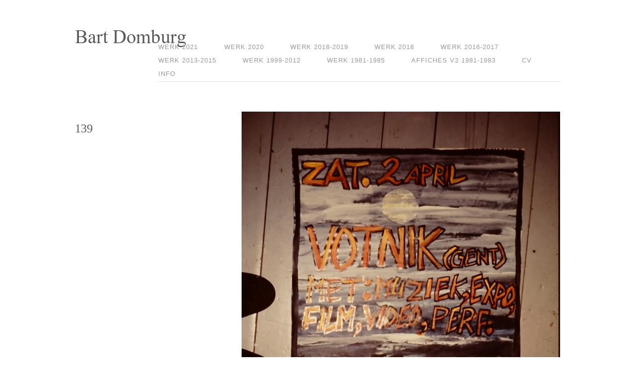

--- FILE ---
content_type: text/html; charset=UTF-8
request_url: http://bartdomburg.com/portfolio/139/
body_size: 6771
content:
<!DOCTYPE html>
<!--[if lt IE 7 ]>	<html lang="en" class="ie6 ie">	<![endif]-->
<!--[if IE 7 ]>	<html lang="en" class="ie7 ie">	<![endif]-->
<!--[if IE 8 ]>	<html lang="en" class="ie8 ie">	<![endif]-->
<!--[if IE 9 ]>	<html lang="en" class="ie9 ie">	<![endif]-->
<!--[if (gt IE 9)|!(IE)]><!--> <html xmlns="http://www.w3.org/1999/xhtml" lang="nl-NL"> <!--<![endif]-->
	<head>

	<!-- General meta information -->
	<title>139 - Bart Domburg</title>
	<meta http-equiv="Content-Type" content="text/html; charset=UTF-8" />
	<meta http-equiv="X-UA-Compatible" content="IE=edge,chrome=1" />
	<meta name="viewport" content="width=device-width, initial-scale=1.0" />
	<!-- // General meta information -->


	<!-- Load stylesheets -->	
	<link type="text/css" rel="stylesheet" href="http://bartdomburg.com/wp-content/themes/mono/css/screen.css" media="screen" />	
		<link rel="stylesheet" type="text/css" media="all" href="http://bartdomburg.com/wp-content/themes/bartdomburg/style.css" />
	<!-- // Load stylesheets -->

	<meta name='robots' content='index, follow, max-image-preview:large, max-snippet:-1, max-video-preview:-1' />

	<!-- This site is optimized with the Yoast SEO plugin v20.8 - https://yoast.com/wordpress/plugins/seo/ -->
	<link rel="canonical" href="http://bartdomburg.com/portfolio/139/" />
	<meta property="og:locale" content="nl_NL" />
	<meta property="og:type" content="article" />
	<meta property="og:title" content="139 - Bart Domburg" />
	<meta property="og:url" content="http://bartdomburg.com/portfolio/139/" />
	<meta property="og:site_name" content="Bart Domburg" />
	<meta property="og:image" content="http://bartdomburg.com/wp-content/uploads/2014/06/PICT0507.jpg" />
	<meta property="og:image:width" content="1680" />
	<meta property="og:image:height" content="2520" />
	<meta property="og:image:type" content="image/jpeg" />
	<script type="application/ld+json" class="yoast-schema-graph">{"@context":"https://schema.org","@graph":[{"@type":"WebPage","@id":"http://bartdomburg.com/portfolio/139/","url":"http://bartdomburg.com/portfolio/139/","name":"139 - Bart Domburg","isPartOf":{"@id":"http://bartdomburg.com/#website"},"primaryImageOfPage":{"@id":"http://bartdomburg.com/portfolio/139/#primaryimage"},"image":{"@id":"http://bartdomburg.com/portfolio/139/#primaryimage"},"thumbnailUrl":"http://bartdomburg.com/wp-content/uploads/2014/06/PICT0507.jpg","datePublished":"2014-06-05T20:17:50+00:00","dateModified":"2014-06-05T20:17:50+00:00","breadcrumb":{"@id":"http://bartdomburg.com/portfolio/139/#breadcrumb"},"inLanguage":"nl-NL","potentialAction":[{"@type":"ReadAction","target":["http://bartdomburg.com/portfolio/139/"]}]},{"@type":"ImageObject","inLanguage":"nl-NL","@id":"http://bartdomburg.com/portfolio/139/#primaryimage","url":"http://bartdomburg.com/wp-content/uploads/2014/06/PICT0507.jpg","contentUrl":"http://bartdomburg.com/wp-content/uploads/2014/06/PICT0507.jpg","width":1680,"height":2520},{"@type":"BreadcrumbList","@id":"http://bartdomburg.com/portfolio/139/#breadcrumb","itemListElement":[{"@type":"ListItem","position":1,"name":"Home","item":"http://bartdomburg.com/"},{"@type":"ListItem","position":2,"name":"139"}]},{"@type":"WebSite","@id":"http://bartdomburg.com/#website","url":"http://bartdomburg.com/","name":"Bart Domburg","description":"","potentialAction":[{"@type":"SearchAction","target":{"@type":"EntryPoint","urlTemplate":"http://bartdomburg.com/?s={search_term_string}"},"query-input":"required name=search_term_string"}],"inLanguage":"nl-NL"}]}</script>
	<!-- / Yoast SEO plugin. -->


<link rel="alternate" type="application/rss+xml" title="Bart Domburg &raquo; feed" href="http://bartdomburg.com/feed/" />
<link rel="alternate" type="application/rss+xml" title="Bart Domburg &raquo; reactiesfeed" href="http://bartdomburg.com/comments/feed/" />
<link rel="alternate" type="application/rss+xml" title="Bart Domburg &raquo; 139 reactiesfeed" href="http://bartdomburg.com/portfolio/139/feed/" />
<script type="text/javascript">
window._wpemojiSettings = {"baseUrl":"https:\/\/s.w.org\/images\/core\/emoji\/14.0.0\/72x72\/","ext":".png","svgUrl":"https:\/\/s.w.org\/images\/core\/emoji\/14.0.0\/svg\/","svgExt":".svg","source":{"concatemoji":"http:\/\/bartdomburg.com\/wp-includes\/js\/wp-emoji-release.min.js?ver=6.2.6"}};
/*! This file is auto-generated */
!function(e,a,t){var n,r,o,i=a.createElement("canvas"),p=i.getContext&&i.getContext("2d");function s(e,t){p.clearRect(0,0,i.width,i.height),p.fillText(e,0,0);e=i.toDataURL();return p.clearRect(0,0,i.width,i.height),p.fillText(t,0,0),e===i.toDataURL()}function c(e){var t=a.createElement("script");t.src=e,t.defer=t.type="text/javascript",a.getElementsByTagName("head")[0].appendChild(t)}for(o=Array("flag","emoji"),t.supports={everything:!0,everythingExceptFlag:!0},r=0;r<o.length;r++)t.supports[o[r]]=function(e){if(p&&p.fillText)switch(p.textBaseline="top",p.font="600 32px Arial",e){case"flag":return s("\ud83c\udff3\ufe0f\u200d\u26a7\ufe0f","\ud83c\udff3\ufe0f\u200b\u26a7\ufe0f")?!1:!s("\ud83c\uddfa\ud83c\uddf3","\ud83c\uddfa\u200b\ud83c\uddf3")&&!s("\ud83c\udff4\udb40\udc67\udb40\udc62\udb40\udc65\udb40\udc6e\udb40\udc67\udb40\udc7f","\ud83c\udff4\u200b\udb40\udc67\u200b\udb40\udc62\u200b\udb40\udc65\u200b\udb40\udc6e\u200b\udb40\udc67\u200b\udb40\udc7f");case"emoji":return!s("\ud83e\udef1\ud83c\udffb\u200d\ud83e\udef2\ud83c\udfff","\ud83e\udef1\ud83c\udffb\u200b\ud83e\udef2\ud83c\udfff")}return!1}(o[r]),t.supports.everything=t.supports.everything&&t.supports[o[r]],"flag"!==o[r]&&(t.supports.everythingExceptFlag=t.supports.everythingExceptFlag&&t.supports[o[r]]);t.supports.everythingExceptFlag=t.supports.everythingExceptFlag&&!t.supports.flag,t.DOMReady=!1,t.readyCallback=function(){t.DOMReady=!0},t.supports.everything||(n=function(){t.readyCallback()},a.addEventListener?(a.addEventListener("DOMContentLoaded",n,!1),e.addEventListener("load",n,!1)):(e.attachEvent("onload",n),a.attachEvent("onreadystatechange",function(){"complete"===a.readyState&&t.readyCallback()})),(e=t.source||{}).concatemoji?c(e.concatemoji):e.wpemoji&&e.twemoji&&(c(e.twemoji),c(e.wpemoji)))}(window,document,window._wpemojiSettings);
</script>
<style type="text/css">
img.wp-smiley,
img.emoji {
	display: inline !important;
	border: none !important;
	box-shadow: none !important;
	height: 1em !important;
	width: 1em !important;
	margin: 0 0.07em !important;
	vertical-align: -0.1em !important;
	background: none !important;
	padding: 0 !important;
}
</style>
	<link rel='stylesheet' id='wp-block-library-css' href='http://bartdomburg.com/wp-includes/css/dist/block-library/style.min.css?ver=6.2.6' type='text/css' media='all' />
<link rel='stylesheet' id='classic-theme-styles-css' href='http://bartdomburg.com/wp-includes/css/classic-themes.min.css?ver=6.2.6' type='text/css' media='all' />
<style id='global-styles-inline-css' type='text/css'>
body{--wp--preset--color--black: #000000;--wp--preset--color--cyan-bluish-gray: #abb8c3;--wp--preset--color--white: #ffffff;--wp--preset--color--pale-pink: #f78da7;--wp--preset--color--vivid-red: #cf2e2e;--wp--preset--color--luminous-vivid-orange: #ff6900;--wp--preset--color--luminous-vivid-amber: #fcb900;--wp--preset--color--light-green-cyan: #7bdcb5;--wp--preset--color--vivid-green-cyan: #00d084;--wp--preset--color--pale-cyan-blue: #8ed1fc;--wp--preset--color--vivid-cyan-blue: #0693e3;--wp--preset--color--vivid-purple: #9b51e0;--wp--preset--gradient--vivid-cyan-blue-to-vivid-purple: linear-gradient(135deg,rgba(6,147,227,1) 0%,rgb(155,81,224) 100%);--wp--preset--gradient--light-green-cyan-to-vivid-green-cyan: linear-gradient(135deg,rgb(122,220,180) 0%,rgb(0,208,130) 100%);--wp--preset--gradient--luminous-vivid-amber-to-luminous-vivid-orange: linear-gradient(135deg,rgba(252,185,0,1) 0%,rgba(255,105,0,1) 100%);--wp--preset--gradient--luminous-vivid-orange-to-vivid-red: linear-gradient(135deg,rgba(255,105,0,1) 0%,rgb(207,46,46) 100%);--wp--preset--gradient--very-light-gray-to-cyan-bluish-gray: linear-gradient(135deg,rgb(238,238,238) 0%,rgb(169,184,195) 100%);--wp--preset--gradient--cool-to-warm-spectrum: linear-gradient(135deg,rgb(74,234,220) 0%,rgb(151,120,209) 20%,rgb(207,42,186) 40%,rgb(238,44,130) 60%,rgb(251,105,98) 80%,rgb(254,248,76) 100%);--wp--preset--gradient--blush-light-purple: linear-gradient(135deg,rgb(255,206,236) 0%,rgb(152,150,240) 100%);--wp--preset--gradient--blush-bordeaux: linear-gradient(135deg,rgb(254,205,165) 0%,rgb(254,45,45) 50%,rgb(107,0,62) 100%);--wp--preset--gradient--luminous-dusk: linear-gradient(135deg,rgb(255,203,112) 0%,rgb(199,81,192) 50%,rgb(65,88,208) 100%);--wp--preset--gradient--pale-ocean: linear-gradient(135deg,rgb(255,245,203) 0%,rgb(182,227,212) 50%,rgb(51,167,181) 100%);--wp--preset--gradient--electric-grass: linear-gradient(135deg,rgb(202,248,128) 0%,rgb(113,206,126) 100%);--wp--preset--gradient--midnight: linear-gradient(135deg,rgb(2,3,129) 0%,rgb(40,116,252) 100%);--wp--preset--duotone--dark-grayscale: url('#wp-duotone-dark-grayscale');--wp--preset--duotone--grayscale: url('#wp-duotone-grayscale');--wp--preset--duotone--purple-yellow: url('#wp-duotone-purple-yellow');--wp--preset--duotone--blue-red: url('#wp-duotone-blue-red');--wp--preset--duotone--midnight: url('#wp-duotone-midnight');--wp--preset--duotone--magenta-yellow: url('#wp-duotone-magenta-yellow');--wp--preset--duotone--purple-green: url('#wp-duotone-purple-green');--wp--preset--duotone--blue-orange: url('#wp-duotone-blue-orange');--wp--preset--font-size--small: 13px;--wp--preset--font-size--medium: 20px;--wp--preset--font-size--large: 36px;--wp--preset--font-size--x-large: 42px;--wp--preset--spacing--20: 0.44rem;--wp--preset--spacing--30: 0.67rem;--wp--preset--spacing--40: 1rem;--wp--preset--spacing--50: 1.5rem;--wp--preset--spacing--60: 2.25rem;--wp--preset--spacing--70: 3.38rem;--wp--preset--spacing--80: 5.06rem;--wp--preset--shadow--natural: 6px 6px 9px rgba(0, 0, 0, 0.2);--wp--preset--shadow--deep: 12px 12px 50px rgba(0, 0, 0, 0.4);--wp--preset--shadow--sharp: 6px 6px 0px rgba(0, 0, 0, 0.2);--wp--preset--shadow--outlined: 6px 6px 0px -3px rgba(255, 255, 255, 1), 6px 6px rgba(0, 0, 0, 1);--wp--preset--shadow--crisp: 6px 6px 0px rgba(0, 0, 0, 1);}:where(.is-layout-flex){gap: 0.5em;}body .is-layout-flow > .alignleft{float: left;margin-inline-start: 0;margin-inline-end: 2em;}body .is-layout-flow > .alignright{float: right;margin-inline-start: 2em;margin-inline-end: 0;}body .is-layout-flow > .aligncenter{margin-left: auto !important;margin-right: auto !important;}body .is-layout-constrained > .alignleft{float: left;margin-inline-start: 0;margin-inline-end: 2em;}body .is-layout-constrained > .alignright{float: right;margin-inline-start: 2em;margin-inline-end: 0;}body .is-layout-constrained > .aligncenter{margin-left: auto !important;margin-right: auto !important;}body .is-layout-constrained > :where(:not(.alignleft):not(.alignright):not(.alignfull)){max-width: var(--wp--style--global--content-size);margin-left: auto !important;margin-right: auto !important;}body .is-layout-constrained > .alignwide{max-width: var(--wp--style--global--wide-size);}body .is-layout-flex{display: flex;}body .is-layout-flex{flex-wrap: wrap;align-items: center;}body .is-layout-flex > *{margin: 0;}:where(.wp-block-columns.is-layout-flex){gap: 2em;}.has-black-color{color: var(--wp--preset--color--black) !important;}.has-cyan-bluish-gray-color{color: var(--wp--preset--color--cyan-bluish-gray) !important;}.has-white-color{color: var(--wp--preset--color--white) !important;}.has-pale-pink-color{color: var(--wp--preset--color--pale-pink) !important;}.has-vivid-red-color{color: var(--wp--preset--color--vivid-red) !important;}.has-luminous-vivid-orange-color{color: var(--wp--preset--color--luminous-vivid-orange) !important;}.has-luminous-vivid-amber-color{color: var(--wp--preset--color--luminous-vivid-amber) !important;}.has-light-green-cyan-color{color: var(--wp--preset--color--light-green-cyan) !important;}.has-vivid-green-cyan-color{color: var(--wp--preset--color--vivid-green-cyan) !important;}.has-pale-cyan-blue-color{color: var(--wp--preset--color--pale-cyan-blue) !important;}.has-vivid-cyan-blue-color{color: var(--wp--preset--color--vivid-cyan-blue) !important;}.has-vivid-purple-color{color: var(--wp--preset--color--vivid-purple) !important;}.has-black-background-color{background-color: var(--wp--preset--color--black) !important;}.has-cyan-bluish-gray-background-color{background-color: var(--wp--preset--color--cyan-bluish-gray) !important;}.has-white-background-color{background-color: var(--wp--preset--color--white) !important;}.has-pale-pink-background-color{background-color: var(--wp--preset--color--pale-pink) !important;}.has-vivid-red-background-color{background-color: var(--wp--preset--color--vivid-red) !important;}.has-luminous-vivid-orange-background-color{background-color: var(--wp--preset--color--luminous-vivid-orange) !important;}.has-luminous-vivid-amber-background-color{background-color: var(--wp--preset--color--luminous-vivid-amber) !important;}.has-light-green-cyan-background-color{background-color: var(--wp--preset--color--light-green-cyan) !important;}.has-vivid-green-cyan-background-color{background-color: var(--wp--preset--color--vivid-green-cyan) !important;}.has-pale-cyan-blue-background-color{background-color: var(--wp--preset--color--pale-cyan-blue) !important;}.has-vivid-cyan-blue-background-color{background-color: var(--wp--preset--color--vivid-cyan-blue) !important;}.has-vivid-purple-background-color{background-color: var(--wp--preset--color--vivid-purple) !important;}.has-black-border-color{border-color: var(--wp--preset--color--black) !important;}.has-cyan-bluish-gray-border-color{border-color: var(--wp--preset--color--cyan-bluish-gray) !important;}.has-white-border-color{border-color: var(--wp--preset--color--white) !important;}.has-pale-pink-border-color{border-color: var(--wp--preset--color--pale-pink) !important;}.has-vivid-red-border-color{border-color: var(--wp--preset--color--vivid-red) !important;}.has-luminous-vivid-orange-border-color{border-color: var(--wp--preset--color--luminous-vivid-orange) !important;}.has-luminous-vivid-amber-border-color{border-color: var(--wp--preset--color--luminous-vivid-amber) !important;}.has-light-green-cyan-border-color{border-color: var(--wp--preset--color--light-green-cyan) !important;}.has-vivid-green-cyan-border-color{border-color: var(--wp--preset--color--vivid-green-cyan) !important;}.has-pale-cyan-blue-border-color{border-color: var(--wp--preset--color--pale-cyan-blue) !important;}.has-vivid-cyan-blue-border-color{border-color: var(--wp--preset--color--vivid-cyan-blue) !important;}.has-vivid-purple-border-color{border-color: var(--wp--preset--color--vivid-purple) !important;}.has-vivid-cyan-blue-to-vivid-purple-gradient-background{background: var(--wp--preset--gradient--vivid-cyan-blue-to-vivid-purple) !important;}.has-light-green-cyan-to-vivid-green-cyan-gradient-background{background: var(--wp--preset--gradient--light-green-cyan-to-vivid-green-cyan) !important;}.has-luminous-vivid-amber-to-luminous-vivid-orange-gradient-background{background: var(--wp--preset--gradient--luminous-vivid-amber-to-luminous-vivid-orange) !important;}.has-luminous-vivid-orange-to-vivid-red-gradient-background{background: var(--wp--preset--gradient--luminous-vivid-orange-to-vivid-red) !important;}.has-very-light-gray-to-cyan-bluish-gray-gradient-background{background: var(--wp--preset--gradient--very-light-gray-to-cyan-bluish-gray) !important;}.has-cool-to-warm-spectrum-gradient-background{background: var(--wp--preset--gradient--cool-to-warm-spectrum) !important;}.has-blush-light-purple-gradient-background{background: var(--wp--preset--gradient--blush-light-purple) !important;}.has-blush-bordeaux-gradient-background{background: var(--wp--preset--gradient--blush-bordeaux) !important;}.has-luminous-dusk-gradient-background{background: var(--wp--preset--gradient--luminous-dusk) !important;}.has-pale-ocean-gradient-background{background: var(--wp--preset--gradient--pale-ocean) !important;}.has-electric-grass-gradient-background{background: var(--wp--preset--gradient--electric-grass) !important;}.has-midnight-gradient-background{background: var(--wp--preset--gradient--midnight) !important;}.has-small-font-size{font-size: var(--wp--preset--font-size--small) !important;}.has-medium-font-size{font-size: var(--wp--preset--font-size--medium) !important;}.has-large-font-size{font-size: var(--wp--preset--font-size--large) !important;}.has-x-large-font-size{font-size: var(--wp--preset--font-size--x-large) !important;}
.wp-block-navigation a:where(:not(.wp-element-button)){color: inherit;}
:where(.wp-block-columns.is-layout-flex){gap: 2em;}
.wp-block-pullquote{font-size: 1.5em;line-height: 1.6;}
</style>
<link rel='stylesheet' id='wpml-blocks-css' href='http://bartdomburg.com/wp-content/plugins/sitepress-multilingual-cms/dist/css/blocks/styles.css?ver=4.6.2' type='text/css' media='all' />
<link rel='stylesheet' id='leaflet-css-css' href='http://bartdomburg.com/wp-content/plugins/meow-lightbox/app/style.min.css?ver=1684957204' type='text/css' media='all' />
<link rel='stylesheet' id='wpml-legacy-dropdown-0-css' href='//bartdomburg.com/wp-content/plugins/sitepress-multilingual-cms/templates/language-switchers/legacy-dropdown/style.min.css?ver=1' type='text/css' media='all' />
<style id='wpml-legacy-dropdown-0-inline-css' type='text/css'>
.wpml-ls-statics-shortcode_actions, .wpml-ls-statics-shortcode_actions .wpml-ls-sub-menu, .wpml-ls-statics-shortcode_actions a {border-color:#cdcdcd;}.wpml-ls-statics-shortcode_actions a {color:#444444;background-color:#ffffff;}.wpml-ls-statics-shortcode_actions a:hover,.wpml-ls-statics-shortcode_actions a:focus {color:#000000;background-color:#eeeeee;}.wpml-ls-statics-shortcode_actions .wpml-ls-current-language>a {color:#444444;background-color:#ffffff;}.wpml-ls-statics-shortcode_actions .wpml-ls-current-language:hover>a, .wpml-ls-statics-shortcode_actions .wpml-ls-current-language>a:focus {color:#000000;background-color:#eeeeee;}
</style>
<link rel='stylesheet' id='tablepress-default-css' href='http://bartdomburg.com/wp-content/plugins/tablepress/css/build/default.css?ver=2.1.3' type='text/css' media='all' />
<script type='text/javascript' src='http://bartdomburg.com/wp-includes/js/jquery/jquery.min.js?ver=3.6.4' id='jquery-core-js'></script>
<script type='text/javascript' src='http://bartdomburg.com/wp-includes/js/jquery/jquery-migrate.min.js?ver=3.4.0' id='jquery-migrate-js'></script>
<script type='text/javascript' src='http://bartdomburg.com/wp-content/themes/mono/js/libs/slides.min.jquery.js?ver=6.2.6' id='slides-js'></script>
<script type='text/javascript' src='http://bartdomburg.com/wp-content/themes/mono/js/libs/superfish-combined.js?ver=6.2.6' id='superfish-js'></script>
<script type='text/javascript' src='http://bartdomburg.com/wp-content/themes/mono/js/script.js?ver=6.2.6' id='cudazi_general-js'></script>
<script type='text/javascript' id='mwl-build-js-js-extra'>
/* <![CDATA[ */
var mwl = {"plugin_url":"http:\/\/bartdomburg.com\/wp-content\/plugins\/meow-lightbox\/classes\/","settings":{"theme":"dark","orientation":"auto","selector":".entry-content, .gallery, .mgl-gallery, .wp-block-gallery,  .wp-block-image, .post-thumbnail","deep_linking":false,"social_sharing":false,"low_res_placeholder":false,"right_click_protection":true,"magnification":true,"anti_selector":".blog, .archive, .emoji, .attachment-post-image, .no-lightbox","preloading":false,"download_link":false,"caption_source":"caption","animation":"zoomIn","exif":{"title":true,"caption":true,"camera":true,"date":false,"lens":true,"shutter_speed":true,"aperture":true,"focal_length":true,"iso":true,"keywords":false},"slideshow":{"enabled":false,"timer":3000},"map":{"enabled":false}}};
/* ]]> */
</script>
<script type='text/javascript' src='http://bartdomburg.com/wp-content/plugins/meow-lightbox/app/lightbox.js?ver=1684957204' id='mwl-build-js-js'></script>
<script type='text/javascript' src='//bartdomburg.com/wp-content/plugins/sitepress-multilingual-cms/templates/language-switchers/legacy-dropdown/script.min.js?ver=1' id='wpml-legacy-dropdown-0-js'></script>
<link rel="https://api.w.org/" href="http://bartdomburg.com/wp-json/" /><link rel="EditURI" type="application/rsd+xml" title="RSD" href="http://bartdomburg.com/xmlrpc.php?rsd" />
<link rel="wlwmanifest" type="application/wlwmanifest+xml" href="http://bartdomburg.com/wp-includes/wlwmanifest.xml" />
<link rel='shortlink' href='http://bartdomburg.com/?p=1139' />
<link rel="alternate" type="application/json+oembed" href="http://bartdomburg.com/wp-json/oembed/1.0/embed?url=http%3A%2F%2Fbartdomburg.com%2Fportfolio%2F139%2F" />
<link rel="alternate" type="text/xml+oembed" href="http://bartdomburg.com/wp-json/oembed/1.0/embed?url=http%3A%2F%2Fbartdomburg.com%2Fportfolio%2F139%2F&#038;format=xml" />
<meta name="generator" content="WPML ver:4.6.2 stt:39,1;" />
<style type="text/css">.recentcomments a{display:inline !important;padding:0 !important;margin:0 !important;}</style>	
	<!--[if lt IE 9]><script src="http://ie7-js.googlecode.com/svn/version/2.1(beta4)/IE9.js"></script><![endif]-->
	
	<!-- site icons -->
	<link type="text/css" rel="shortcut icon" href="http://bartdomburg.com/wp-content/themes/mono/favicon.gif" />
	<link type="text/css" rel="apple-touch-icon" href="http://bartdomburg.com/wp-content/themes/mono/apple-touch-icon.png" />
	<!-- // site icons -->	
</head>

<body class="portfolio-template-default single single-portfolio postid-1139"><script type="application/javascript">
var mwl_data = {"128":{"success":true,"file":"http:\/\/bartdomburg.com\/wp-content\/uploads\/2014\/05\/Bart-Domburg-logo.png","file_srcset":"http:\/\/bartdomburg.com\/wp-content\/uploads\/2014\/05\/Bart-Domburg-logo.png 224w, http:\/\/bartdomburg.com\/wp-content\/uploads\/2014\/05\/Bart-Domburg-logo-222x35.png 222w","file_sizes":"(max-width: 224px) 100vw, 224px","dimension":{"width":224,"height":35},"download_link":"http:\/\/bartdomburg.com\/wp-content\/uploads\/2014\/05\/Bart-Domburg-logo.png","data":{"id":128,"title":"Bart-Domburg-logo","caption":"","description":"","gps":"N\/A","copyright":"N\/A","camera":"N\/A","date":"January 1, 1970 - 12:00 am","lens":"N\/A","aperture":"N\/A","focal_length":"N\/A","iso":"N\/A","shutter_speed":"N\/A","keywords":"N\/A"}},"862":{"success":true,"file":"https:\/\/bartdomburg.com\/wp-content\/uploads\/2014\/06\/PICT0507.jpg","file_srcset":"https:\/\/bartdomburg.com\/wp-content\/uploads\/2014\/06\/PICT0507.jpg 1680w, https:\/\/bartdomburg.com\/wp-content\/uploads\/2014\/06\/PICT0507-200x300.jpg 200w, https:\/\/bartdomburg.com\/wp-content\/uploads\/2014\/06\/PICT0507-682x1024.jpg 682w, https:\/\/bartdomburg.com\/wp-content\/uploads\/2014\/06\/PICT0507-642x962.jpg 642w, https:\/\/bartdomburg.com\/wp-content\/uploads\/2014\/06\/PICT0507-978x1467.jpg 978w","file_sizes":"(max-width: 1680px) 100vw, 1680px","dimension":{"width":1680,"height":2520},"download_link":"https:\/\/bartdomburg.com\/wp-content\/uploads\/2014\/06\/PICT0507.jpg","data":{"id":862,"title":"Bart Domburg","caption":"","description":"","gps":"N\/A","copyright":"Copyright 2002","camera":"Filmscan 35mm","date":"January 1, 2008 - 12:00 pm","lens":"N\/A","aperture":"N\/A","focal_length":"N\/A","iso":"N\/A","shutter_speed":"1\/11","keywords":"N\/A"}}};
</script>

<script>
  (function(i,s,o,g,r,a,m){i['GoogleAnalyticsObject']=r;i[r]=i[r]||function(){
  (i[r].q=i[r].q||[]).push(arguments)},i[r].l=1*new Date();a=s.createElement(o),
  m=s.getElementsByTagName(o)[0];a.async=1;a.src=g;m.parentNode.insertBefore(a,m)
  })(window,document,'script','//www.google-analytics.com/analytics.js','ga');

  ga('create', 'UA-22343057-4', 'bartdomburg.com');
  ga('set', 'anonymizeIp', true);
  ga('send', 'pageview');

</script>
	<div id="outer">			
		<div id="header" class="clearfix">				
			<div class="container_12">
								<div class="grid_2">					
					<h1 id="logo">
												<a href="http://bartdomburg.com"><img src="http://bartdomburg.com/wp-content/uploads/2014/05/Bart-Domburg-logo.png" alt="Bart Domburg" data-mwl-img-id="128" /></a>
											</h1>
				</div><!--//grid_x-->
				
				<div class="grid_10 menu_container">					
					<div class="menu-werk-2021-container"><ul id="menu-werk-2021" class="sf-menu clearfix"><li id="menu-item-1736" class="menu-item menu-item-type-post_type menu-item-object-page menu-item-1736"><a href="http://bartdomburg.com/werk-2021/">Werk 2021</a></li>
<li id="menu-item-1633" class="menu-item menu-item-type-post_type menu-item-object-page menu-item-home menu-item-1633"><a href="http://bartdomburg.com/">Werk 2020</a></li>
<li id="menu-item-1577" class="menu-item menu-item-type-post_type menu-item-object-page menu-item-1577"><a href="http://bartdomburg.com/werk-2018-2019/">Werk 2018-2019</a></li>
<li id="menu-item-1591" class="menu-item menu-item-type-post_type menu-item-object-page menu-item-1591"><a href="http://bartdomburg.com/werk-2018/">Werk 2018</a></li>
<li id="menu-item-1593" class="menu-item menu-item-type-post_type menu-item-object-page menu-item-1593"><a href="http://bartdomburg.com/werk-2016-2017/">Werk 2016-2017</a></li>
<li id="menu-item-1592" class="menu-item menu-item-type-post_type menu-item-object-page menu-item-1592"><a href="http://bartdomburg.com/werk-2013-2015/">Werk 2013-2015</a></li>
<li id="menu-item-1598" class="menu-item menu-item-type-post_type menu-item-object-page menu-item-1598"><a href="http://bartdomburg.com/eerder-werk/">Werk 1999-2012</a></li>
<li id="menu-item-1595" class="menu-item menu-item-type-post_type menu-item-object-page menu-item-1595"><a href="http://bartdomburg.com/werk-1981-1985/">Werk 1981-1985</a></li>
<li id="menu-item-1594" class="menu-item menu-item-type-post_type menu-item-object-page menu-item-1594"><a href="http://bartdomburg.com/affiches-v2-1981-1983/">Affiches V2 1981-1983</a></li>
<li id="menu-item-1596" class="menu-item menu-item-type-post_type menu-item-object-page menu-item-1596"><a href="http://bartdomburg.com/cv/">CV</a></li>
<li id="menu-item-1589" class="menu-item menu-item-type-post_type menu-item-object-page menu-item-1589"><a href="http://bartdomburg.com/info/">Info</a></li>
</ul></div>										
				</div><!--//grid_x-->					
				<div class="alignright"></div>
			</div><!--//container_12-->	
					
		</div><!--//header-->
		
		<!-- *** -->
		
		<div id="main" class="clearfix">
			<div class="container_12">				
							
			
		
					<div class="grid_4" id="primary">
				<div id="post-1139" class="post-1139 portfolio type-portfolio status-publish has-post-thumbnail hentry skills-affiches">								
					<h2 class='entry-title'>139</h2>			
					<div class="entry-content">
																	</div><!--//entry-content -->     				
				</div><!-- //post-->				
			</div><!--//grid_X-->
			<div class="grid_8" id="aside">										
				<img src="http://bartdomburg.com/wp-content/uploads/2014/06/PICT0507-682x1024.jpg" width="642" height="964" alt="139" data-mwl-img-id="862" />	
											
				<div id="comments">


	<p class="hidden">Comments are closed.</p>



</div><!-- //comments -->	
				
						
			</div><!--//grid_X-->	
			
		
								</div><!--//container_12-->					
			</div><!--//main-->			
			
			<div id="footer" class="clearfix">				
				
								
				
								
			</div><!--//footer-->
						
		</div><!--//outer-->	
		<!-- /customers/f/7/3/cwc76krgr/webroots/sites/webspace/httpdocs/bartdomburg.com-wordpress/wp-content/themes/mono/style.css by  () v --><script type='text/javascript' src='http://bartdomburg.com/wp-includes/js/comment-reply.min.js?ver=6.2.6' id='comment-reply-js'></script>
	</body>
</html>

--- FILE ---
content_type: text/css
request_url: http://bartdomburg.com/wp-content/themes/mono/css/screen.css
body_size: 4883
content:
/* Stylesheet / CSS */




/*	Variable Grid System. (do not edit)	Learn more ~ http://www.spry-soft.com/grids/	Based on 960 Grid System - http://960.gs/	Licensed under GPL and MIT.
___________________________________________________________________ */
.container_12{margin-left:auto;margin-right:auto;width:1008px;}.grid_1,.grid_2,.grid_3,.grid_4,.grid_5,.grid_6,.grid_7,.grid_8,.grid_9,.grid_10,.grid_11,.grid_12{display:inline;float:left;position:relative;margin-left:15px;margin-right:15px;}.alpha{margin-left:0;}.omega{margin-right:0;}.container_12 .grid_1{width:54px;}.container_12 .grid_2{width:138px;}.container_12 .grid_3{width:222px;}.container_12 .grid_4{width:306px;}.container_12 .grid_5{width:390px;}.container_12 .grid_6{width:474px;}.container_12 .grid_7{width:558px;}.container_12 .grid_8{width:642px;}.container_12 .grid_9{width:726px;}.container_12 .grid_10{width:810px;}.container_12 .grid_11{width:894px;}.container_12 .grid_12{width:978px;}.container_12 .prefix_1{padding-left:84px;}.container_12 .prefix_2{padding-left:168px;}.container_12 .prefix_3{padding-left:252px;}.container_12 .prefix_4{padding-left:336px;}.container_12 .prefix_5{padding-left:420px;}.container_12 .prefix_6{padding-left:504px;}.container_12 .prefix_7{padding-left:588px;}.container_12 .prefix_8{padding-left:672px;}.container_12 .prefix_9{padding-left:756px;}.container_12 .prefix_10{padding-left:840px;}.container_12 .prefix_11{padding-left:924px;}.container_12 .suffix_1{padding-right:84px;}.container_12 .suffix_2{padding-right:168px;}.container_12 .suffix_3{padding-right:252px;}.container_12 .suffix_4{padding-right:336px;}.container_12 .suffix_5{padding-right:420px;}.container_12 .suffix_6{padding-right:504px;}.container_12 .suffix_7{padding-right:588px;}.container_12 .suffix_8{padding-right:672px;}.container_12 .suffix_9{padding-right:756px;}.container_12 .suffix_10{padding-right:840px;}.container_12 .suffix_11{padding-right:924px;}.container_12 .push_1{left:84px;}.container_12 .push_2{left:168px;}.container_12 .push_3{left:252px;}.container_12 .push_4{left:336px;}.container_12 .push_5{left:420px;}.container_12 .push_6{left:504px;}.container_12 .push_7{left:588px;}.container_12 .push_8{left:672px;}.container_12 .push_9{left:756px;}.container_12 .push_10{left:840px;}.container_12 .push_11{left:924px;}.container_12 .pull_1{left:-84px;}.container_12 .pull_2{left:-168px;}.container_12 .pull_3{left:-252px;}.container_12 .pull_4{left:-336px;}.container_12 .pull_5{left:-420px;}.container_12 .pull_6{left:-504px;}.container_12 .pull_7{left:-588px;}.container_12 .pull_8{left:-672px;}.container_12 .pull_9{left:-756px;}.container_12 .pull_10{left:-840px;}.container_12 .pull_11{left:-924px;}.clear{clear:both;display:block;overflow:hidden;visibility:hidden;width:0;height:0;}.clearfix:after{clear:both;content:' ';display:block;font-size:0;line-height:0;visibility:hidden;width:0;height:0;}.clearfix{display:block;}* html .clearfix{height:1%;}





/*	CSS Reset, do not edit this 
___________________________________________________________________ */
html {margin:0;padding:0;border:0;}body, div, span, object, iframe, h1, h2, h3, h4, h5, h6, p, blockquote, pre, a, abbr, acronym, address, code, del, dfn, em, img, q, dl, dt, dd, ol, ul, li, fieldset, form, label, legend, table, caption, tbody, tfoot, thead, tr, th, td, article, aside, dialog, figure, footer, header, hgroup, nav, section {margin:0;padding:0;border:0;font-weight:inherit;font-style:inherit;font-size:100%;vertical-align:baseline;}article, aside, dialog, figure, footer, header, hgroup, nav, section {display:block;}body {line-height:1.6;background:white;}table {border-collapse:separate;border-spacing:0;}caption, th, td {text-align:left;font-weight:normal;float:none !important;}table, th, td {vertical-align:middle;}blockquote:before, blockquote:after, q:before, q:after {content:'';}blockquote, q {quotes:"" "";}a img {border:none;}:focus {outline:0;}




/*	Menu / Fix for older browsers
___________________________________________________________________ */
#header {
	position: relative;
	z-index: 500;
}


/*	General
___________________________________________________________________ */
body { 
	/* override in appearance > background screen */
	font-size: 14px;
	color: #333;
	line-height: 170%;
}
body,
ul.thumbnail-list h3,
ul.thumbnail-list h3 a{
	font-family: Helvetica, Arial, sans-serif;
}

a,
.promo_text,
#commentlist .commentmetadata {
	color: #999;
}

h1 a, h2 a, h3 a, h4 a, h5 a, h6 a,
#commentlist cite a,
a:hover {
	color: #333;
}
.menu-contact {
	color: #ccc;
}

h1, h2, h3, h4, h5, h6,
h1 a, h2 a, h3 a, h4 a, h5 a, h6 a,
.menu-contact,
.promo_text {
	font-family: Georgia, Garamond, serif;
}
h1, h2, h3, h4, h5, h6,
h1 a, h2 a, h3 a, h4 a, h5 a, h6 a {
	padding:0 0 30px 0;
	text-decoration: none;
}

h1, 
h2 {
	font-size: 32px;
}
h5#comments-title,
h3 {
	font-size: 22px;
}
h4 {
	font-size: 18px;
}

h5 {
	font-size: 16px;
}
h6 {
	font-size: 12px;
}
p {
	padding: 0 0 20px 0;
}

ul, 
ol { 
	margin: 0 20px 20px 0; 
	padding-left: 40px; 
}
ol ol,
ul ul {
	margin-bottom: 0;
}
li {
	margin-bottom: 5px;
}
#primary li {
	margin-bottom: 10px;
}
li:last-child {
	margin-bottom: 0;
}
blockquote { 
	margin: 0 0 0 40px; 
}
strong, dfn { 
	font-weight: bold; 
}
em, dfn { 
	font-style: italic; 
}
sup, sub { 
	line-height: 0; 
}
pre  { 
	white-space:pre; 
}
pre,code,tt { 
	font-family: "Courier New", Courier, mono;
	font-size: 12px;
}
dl { 
	margin: 0 0 20px 0; 
}
dl dt { 
	font-weight: bold; 
}
dd { 
	margin: 0 0 20px 20px;
}

small {
	font-size: 75%;
}




/*	Header
___________________________________________________________________ */
#header {
	margin: 60px 0;
	position: relative;
}
#header h1 {
	margin: 0;
	padding: 0;
}
#header .menu_container {
	position: absolute;
	bottom: 0;
}




/*	Dropdown Menu
___________________________________________________________________ */
.menu-contact {
	position: absolute;
	display: block;
	right: 0;
	bottom: 6px;
	text-decoration: none;
	font-style: italic;
	font-size: 13px;	
}
.sf-menu {
	position:absolute;
	bottom:0;
	width:100%;
	font-size: 13px;
}
.sf-menu li {
	display:inline;
}
.sf-menu li a {
	display:block;
	float:left;
	padding:0 60px 0px 0;
	margin-right:5px;
	text-decoration:none;
	letter-spacing: 1px;
	text-transform:uppercase;
}
.sf-menu ul a {
	text-transform:none;
	padding: 0 0 5px 15px;
	font-size: 12px;
	letter-spacing: 0;
}	
.sf-menu, .sf-menu * {
	margin: 0;
	padding: 0;
	list-style: none;
}
.sf-menu {
	float: left;
}
.sf-menu ul {
	position: absolute;
	top: -999em;
	width: 140px; /* left offset of submenus need to match (see below) */
	padding: 10px 0 5px 0;
	
	box-shadow: 1px 0 2px #eee;
	-moz-box-shadow: 1px 0 2px #eee;
	-webkit-box-shadow: 1px 0 2px #eee;
}
.sf-menu ul li {
	width: 100%;
}
.sf-menu li:hover {
	visibility: inherit; /* fixes IE7 'sticky bug' */
}
.sf-menu li {
	float: left;
	position: relative;
}
.sf-menu a {
	position: relative;
}
.sf-menu li:hover ul,
.sf-menu li.sfHover ul {
	left: 0;
	top: 29px; /* match top ul list item height */
	z-index: 9999;
}
.sf-menu li.sfHover ul a {
	border: 0;
}
ul.sf-menu li:hover li ul,
ul.sf-menu li.sfHover li ul {
	top: -999em;
}
ul.sf-menu li li:hover ul,
ul.sf-menu li li.sfHover ul {
	left: 140px; /* match ul width */
	top: -10px;
}
ul.sf-menu li li:hover li ul,
ul.sf-menu li li.sfHover li ul {
	top: -999em;
}
ul.sf-menu li li li:hover ul,
ul.sf-menu li li li.sfHover ul {
	left: 140px; /* match ul width */
	top: -10px;
}
.sf-menu .sf-sub-indicator {
	display: none;
}
.sf-menu a:active { 
	position: static; 
}

.sf-menu a,
.sf-menu li.sfHover ul a {
	color:#999;
}
.sf-menu a {
	border-bottom:4px solid transparent;
}
.sf-menu li.current-menu-item a {
	border-bottom:4px solid #ddd;
}

.sf-menu li:hover ul,
.sf-menu li.sfHover ul {
	background:#fff;
}
.sf-menu a:hover,
.sf-menu li.current-menu-item a:hover,
.sf-menu li.sfHover ul a:hover,
.sf-menu li.sfHover a {
	color:#333;
}
.sf-menu a:hover,
.sf-menu li.sfHover A {
	border-bottom:4px solid #333;
}
.sf-menu {
	border-bottom:1px solid #ddd;
}
.sf-menu li.current-menu-item UL LI A:hover {
	border:0;
}




/*	Slider / Gallery
___________________________________________________________________ */

.slides_container ul.thumbnail-list {
	padding: 0;
	margin: 0;
}
.slides_container ul.thumbnail-list li {
	padding: 0;
	margin: 0;
}
.slides_container p:last-child {
	padding: 0 0 10px 0;
}
ul.thumbnail-list ul.thumbnail-list,
.single-portfolio ul.thumbnail-list {
	background: none;
	padding: 0;
	margin: 0;
}
ul.thumbnail-list {
	padding: 60px 0 0 0;
	margin: 30px 0 0 0;
}
ul.thumbnail-list li {
	padding: 0 0 30px 0;
}
ul.thumbnail-list h3,
ul.thumbnail-list h3 a{
	font-size: 14px;
	font-weight: bold;
	padding: 0;
}
ul.thumbnail-list p {
	font-size: 12px;
	line-height: 150%;
}

.slides_container .next,
.slides_container .prev {
	position: absolute;
	bottom: -9px;
	font-size: 10px;
	text-decoration: none;
	transform: uppercase;	
}
.slides_container .next {
	right:0;
}
.slides_container .prev {
	right: 25px;
}


ul.slides_pagination,
ul.slides_pagination li {
	margin: 0;
	padding: 0;
	list-style-type: none;
}
ul.slides_pagination {
	position: absolute;
	bottom: 0;
	left: 0;
	z-index: 100;
}
ul.slides_pagination li {
	display: inline;
}
ul.slides_pagination a {
	display: block;
	float: left;
	text-indent: -9999px;
	background: #ddd;
	width: 8px;
	height: 8px;
	margin-right: 5px;

	border-radius: 8px;
	-moz-border-radius: 8px;
	-webkit-border-radius: 8px;
}
ul.slides_pagination li a:hover, 
ul.slides_pagination li.current a {
	background: #999;
}
.slides_container {
	padding:0 0 10px 0;
	margin: 0 0 50px 0;
	position: relative;
}




/*	Graphical HR Lines
___________________________________________________________________ */

.post,
#footer .footer-top-wrap,
#footer .footer-bottom-wrap,
.cudazi-latest-posts li,
.cudazi-latest-posts,
#respond,
#comments-title,
hr {
	background: url(../images/hr.gif) repeat-x top left;
}
#commentlist .right-comments {
	background:url(../images/hr_vertical.gif) repeat-y top left;
}



/*	Main
___________________________________________________________________ */
#main {
	padding:0 0 30px 0;
}
.entry-meta {
	font-size: 11px;
	letter-spacing: .3px;
	color: #999;
	text-transform: uppercase;
	line-height: 100%;
}
.entry-title {
	line-height: 120%;
}
.entry-title,
.entry-title a{
	padding: 0;
}

.entry-title + .entry-meta {
	padding: 5px 0 30px 0;
}
.entry-title + .entry-content {
	padding: 30px 0 0 0;
}

.entry-content + .entry-meta {
	padding: 30px 0 0 0;
}


.post-thumbnail + .entry-title {
	margin: 30px 0 0 0;
}

.thumbnail-list-slider img,
.attachment-list img,
.post-thumbnail img,
.featured-image img {
	border-radius: 2px;
	box-shadow: 0 0 3px #ddd;
	-moz-box-shadow: 0 0 3px #ddd;
	-webkit-box-shadow: 0 0 3px #ddd;
}
a.more-link {
	text-decoration: none;
}
a.more-link,
.post-comment-link a {
	font-style: italic;
}
.promo_text {
	font-style: italic;
	font-size: 18px;
	line-height: 130%;
}

.post {
	padding: 60px 0 0 0;
	margin: 50px 0 0 0;
}
.post:first-child {
	background-image: none;
	margin: 0;
	padding: 0;
}
.post p:last-child {
	padding-bottom: 0;
}
.post + .post-pagination {
	padding-top: 60px;
}
.sticky {
	/* sticky post formatting */
}



/*	Footer
___________________________________________________________________ */
#footer .footer-top-wrap {
	padding: 60px 0 16px 0;
}
#footer .footer-bottom-wrap {
	padding: 30px 0 0 0;
}
#footer-bottom .widget {
	font-size: 11px;
}




/*	Widgets
___________________________________________________________________ */
.widget {
	margin: 0 0 60px 0;
	font-size: 12px;
	line-height: 170%;
}
#footer .widget {
	margin-bottom: 30px;
}
#aside .widget a,
#footer .widget a {
	text-decoration: none;
}
.widget ul, 
.widget ol { 
	margin:0; 
	padding-left:0; 
	list-style-type: none;
}
.widget ul ul, 
.widget ol ol {
	padding-left: 20px;
}
.widget_calendar h3 {
	padding: 0;
}
.widget_calendar td,
.widget_calendar th{
	padding:3px 8px;
}
.widget_calendar th,
.widget_calendar .today,
.widget_calendar caption {
	font-weight:bold;
}
.widget_calendar table {
	width: 100%;
}
.widget_calendar caption {
	text-align: center;
	padding: 15px 0;
}
.widget_text p:last-child {
	padding-bottom: 0;
}
.widget_rss ul .rsswidget {
	display: block;
	font-weight: bold;
}
.widget_rss ul .rssSummary {
	padding: 0 0 10px 0;
}

.cudazi-latest-posts li {
	position: relative;
	padding: 12px 0 8px 0;
	margin: 0;	
	display: block;
	overflow: hidden;
}
.cudazi-latest-posts {
	background-position: bottom left;
	padding-bottom: 2px;
}
html.ie .cudazi-latest-posts li span {
	top: 16px;
}
.cudazi-latest-posts li span {
	display: block;
	width: 50px;
	position: absolute;
	top: 18px;
	left: 0;
	line-height: 10px;
	text-transform: uppercase;
	font-size: 10px;
	font-weight: bold;
}
.cudazi-latest-posts li a {
	display: block;
	float: left;
	background:url(../images/arrows.gif) no-repeat left 6px;
	margin-left: 48px;
	padding-left: 18px;
	
}




/* Icon List Shortcode
___________________________________________________________________ */
.iconlist h5 {
	line-height: 100%;
	font-size: 15px;
	padding: 0 0 3px 0;
}
.iconlist h5,
.iconlist h5 a {
	font-weight: bold;
	text-decoration: none;
}
.iconlist p {
	font-size: 12px;
}
.iconlist img.left {
	margin: 0 10px 10px 0;
	padding: 0;
}
ul.iconlist, ul.iconlist li {
	margin: 0;
	padding: 0;
	list-style-type: none;
}




/* Comment / Form Fields
___________________________________________________________________ */
form.standard label {
	font-weight:bold;
	display: block;
}
form.standard .field {
	margin-bottom: 20px;
}
#author,
#url,
#email,
#comment,
#submit,
form.standard .textbox,
form.standard .textarea,
form.standard .button {
	padding: 8px 8px;
	background: #fff;
	border: 1px solid #fff;
	
	-webkit-box-shadow:0 0 2px #ccc;
	-moz-box-shadow:0 0 2px #ccc;
	box-shadow:0 0 2px #ccc;
	
	-webkit-border-radius: 3px;
	-moz-border-radius: 3px;
	border-radius: 3px;
}
html.ie #author,
html.ie #url,
html.ie #email,
html.ie #comment,
html.ie #submit,
html.ie form.standard .textbox,
html.ie form.standard .textarea,
html.ie form.standard .button {
	border-color: #ccc;
}


form.standard .button,
#submit {
	cursor: pointer;
}
#author,
#url,
#email {
	width: 240px;
}
form.standard .textarea,
#comment {
	font-family: inherit;
	width: 330px;
	height: 125px;
	font-size: 12px;
	line-height: 150%;
}
form.standard .textbox {
	width: 330px;
}

#author:focus,
#url:focus,
#email:focus,
#comment:focus,
form.standard .textbox:focus,
form.standard .textarea:focus,
form.standard .button:hover,
#submit:hover {
	border-color: #ccc;
}
form.standard .error,
form.standard .error {
	border-color: #ffcfcf;
	background: #fff5f5;
	color: #000;
}
#commentform .required {
	display: none;
}
#commentform label {
	display: block;
	font-weight: bold;
}




/*	Search Form
___________________________________________________________________ */
#searchform {
	background:#fff;
	
	-webkit-box-shadow:0 0 2px #ccc;
	-moz-box-shadow:0 0 2px #ccc;
	box-shadow:0 0 2px #ccc;
	
	-webkit-border-radius: 3px;
	-moz-border-radius: 3px;
	border-radius: 3px;
	
	padding: 7px 0 0 10px;
	max-width: 400px;
	height: 24px;
}
html.ie #searchform {
	border: 1px solid #ddd;
}
#searchform #s, 
#searchform #searchsubmit {
	background: none;
	border: 0;
	margin: 0;
	padding: 0;
}
#searchform #s {
	width: 80%;
	display: block;
	float: left;
	margin-top: 2px;
	font-size: 11px;
}
#searchform #searchsubmit {
	width: 25px;
	height: 18px;
	display: block;
	float: right;
	cursor: pointer;
	background: url(../images/searchicon.png) no-repeat center center;
	text-indent: -9999px;
}




/*	Comments
___________________________________________________________________ */
#commentlist,
#commentlist li {
	list-style-type: none;
	margin: 0;
	padding: 0;
}
#commentlist li {
	margin: 0 0 30px 0;
}
#commentlist .children {
	margin: 30px 0 0 0;
	padding: 0 0 0 80px;
}
#commentlist li:last-child,
#commentlist .children li:last-child {
	margin: 0;
}
#commentlist .left {
	width: 80px;
	float:left;
}
#commentlist .right-comments {
	padding: 0 0 0 20px;
	overflow: hidden;
	min-height: 62px;
}
.comment-reply-link {
	font-size: 10px;
	padding: 0 0 0 5px;
}
#commentlist .bypostauthor cite {
	font-weight: bold;
}
#commentlist cite {
	font-size: 16px;
	padding: 0 5px 0 0;	
	font-style: normal;
}

#commentlist .commentmetadata {
	font-style:italic;
	font-size: 11px;
}
#commentlist .comment-text {
	font-size: 13px;
}
#commentlist .comment-meta-header {
	padding: 0;
}
#commentlist a {
	text-decoration: none;
}
#commentlist .right-comments p:last-child {
	padding: 0 0 0 0;
}
#comments .navigation {
	padding: 0 0 20px 0;
}
#respond {
	margin: 30px 0 0 0;
	padding: 30px 0 0 0;
	position: relative;
}
#cancel-comment-reply-link {
	font-size: 12px;
}
#comments-title {
	padding: 30px 0 30px 0;
	margin: 30px 0 0 0;
}
.form-allowed-tags {
	display: none;
}




/*	General Use Styles / Other Helpers
___________________________________________________________________ */

.left {
	float: left;
}
.right {
	float: right;
}
img.left {
	padding: 0 10px 10px 0;
}
img.right {
	padding: 0 0 10px 10px;
}
hr {
	height: 2px;
	line-height: 2px;
	border:0;
	margin: 0;
	padding: 0 0 30px 0;
}
html.ie7 hr {
	height: 1px;
	background-color: #ddd;
	color: #ddd;
	margin: 0 0 30px 0;
}
.stripped {
	margin:0;
	padding:0;
	list-style-type:none;
}
.stripped LI {
	list-style-type:none;
	display:inline;
	float:left;
}

/*	Force Scrollbar	*/
html { 
	overflow-y: scroll; 
}
#post-0 {
	padding: 0 0 40px 0;
}
li.hidden,
.hidden {
	display: none;
}
.search-results .result-title { 
	padding: 0; 
}

.message {
	padding: 9px 12px 8px 12px;
	margin-bottom: 25px;
	-moz-border-radius: 3px;
	-webkit-border-radius: 3px;
	border-radius: 3px;
}
.message .hideparent {
	padding: 0 0 0 10px;
}
.error,
.warning,
.success,
.error a,
.warning a,
.success a {
	font-size:12px;
	color: #fff;
}
.error {
	background:#C00;
}

.warning {
	background:#f93;
}

.success {
	background:#090;
}
.social-icon + .social-icon {
	padding-left: 3px;
}




/* Post Navigation (use wp-pagenvi)
----------------------------------------------------------------------------------------------------*/
.wp-pagenavi {
	margin:0 0 0px 0;
	clear: both;
	font-size:11px;
	line-height:30px;
	text-transform:uppercase;
}
.wp-pagenavi a, .wp-pagenavi span {
	text-decoration: none;
	border: 1px solid #ddd;
	padding: 7px 10px;
	margin: 0 1px;
	background: #f0f0f0;
	color: #999;
	-webkit-border-radius:3px;
	-moz-border-radius:3px;
	border-radius:3px;
}
.wp-pagenavi a:hover,
.wp-pagenavi span.current {
	border-color:#aaa;
	background:#fff;
}
.wp-pagenavi span.pages {
	background:none;
	border:0;
	padding-left:0;
}
.wp-pagenavi:hover a,
.wp-pagenavi:hover span {
	color:#444;
}




/* Default WordPress Gallery
----------------------------------------------------------------------------------------------------*/
.gallery {
	padding:0;
}
.gallery dl { 
	float:left; 
	margin:0 0 30px 0;
}
.gallery dl + dl {
	margin-left:30px;
}
.gallery dl a { 
	display:block; 
	line-height:100%;
}
.gallery-caption {
	padding:2px 0;
	margin:0;
	font-size:11px;
}
.gallery br { display: none; }




/* WordPress post image formatting
----------------------------------------------------------------------------------------------------*/
.alignleft,
img.alignleft {
	display: inline;
	float: left;
	margin-right: 15px;
	margin-top: 0;
}
.alignright,
img.alignright {
	display: inline;
	float: right;
	margin-left: 15px;
	margin-top: 0;
}
.aligncenter,
img.aligncenter {
	clear: both;
	display: block;
	margin-left: auto;
	margin-right: auto;
}
img.alignleft,
img.alignright,
img.aligncenter {
	margin-bottom: 12px;
}
.wp-caption {
	line-height: 18px;
	margin-bottom: 10px;
	padding: 0 4px 4px 0;
	font-size: 11px;
	color:#888;
	text-align: left;
}
.wp-caption img {
	margin: 0;
}
.wp-caption p.wp-caption-text {
	margin: 5px 0 0 0;
	padding: 0;
}





--- FILE ---
content_type: text/css
request_url: http://bartdomburg.com/wp-content/themes/bartdomburg/style.css
body_size: 327
content:
/*
Theme Name: bartdomburg
Version: 1.0
Description: A child theme of Cudazi Mono
Template: mono
*/

@import url("../mono/style.css");

h1#logo{
	width: 224px;
	height:35px;
	margin-bottom:70px;
}

h2 {
	color:#595959;
	font-size:24px!important;
	margin-top:20px;
}

ul.thumbnail-list {
padding: 0 0 0 0!important;
margin: 0 0 0 0!important;
}

.margtop{
	margin-top:10px!important;
}

.naarrechts{
	margin-left:315px;
}

.ruimtebeneden{
	margin-bottom:10px;
}

.ruimteboven{
	margin-top:15px!important;
}

.sf-menu li a {
	padding: 0 48px 0px 0!important;
}


--- FILE ---
content_type: text/plain
request_url: https://www.google-analytics.com/j/collect?v=1&_v=j102&aip=1&a=348454246&t=pageview&_s=1&dl=http%3A%2F%2Fbartdomburg.com%2Fportfolio%2F139%2F&ul=en-us%40posix&dt=139%20-%20Bart%20Domburg&sr=1280x720&vp=1280x720&_u=YEBAAAABAAAAACAAI~&jid=923477448&gjid=1922320034&cid=1773967139.1769799242&tid=UA-22343057-4&_gid=1335636860.1769799242&_r=1&_slc=1&z=2124439639
body_size: -285
content:
2,cG-SM71KD3T3D